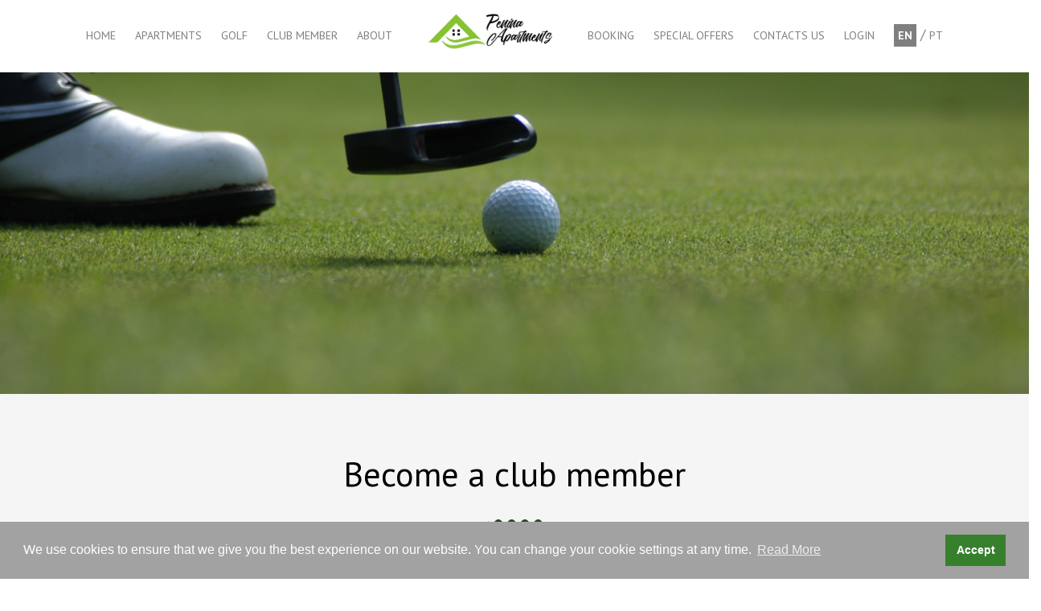

--- FILE ---
content_type: text/html; charset=UTF-8
request_url: https://peninaapartments.com/en/clubmember
body_size: 5762
content:
<!DOCTYPE html>
<html lang="en">
<head>
	<!-- START SEO/HTML METATAGS -->
	<title>Penina Apartments | Book your stay at Penina Apartments, Algarve, Portugal</title>
	<meta name="description" content="Book your stay at Penina Apartments and enjoy golf membership to the Penina Championship Golf Course. Play golf during your stay at no additional charge." />
	<meta name="keywords" content="apartments portugal,golfing holiday portugal,penina championship golf course,penina apartments,golf trip portugal,penina meridien hotel,henry cotten,golfing package,holidays portugal,accommodation portugal,condominium algarve,penina,Golf Algarve" />
	<meta name="robots" content="all" />
	<meta name="robots" content="index, follow" />
	<meta name="revisit-after" content="7 days" />
	<meta name="rating" content="general" />
	<meta name="author" content="OceanicoIT" />
	<meta http-equiv="Content-Type" content="text/html; charset=utf-8" />
	<!--[if IE]><meta http-equiv="X-UA-Compatible" content="IE=edge,chrome=1" /><![endif]-->
	<meta name="viewport" content="width=device-width, minimum-scale=1.0, maximum-scale=1.0" />
	<!-- END SEO/HTML METATAGS -->
	<!-- FAVICON -->
	<link rel="shortcut icon" href="https://peninaapartments.com/assets/img/favicon.ico" />
	<!-- FAVICON -->
	
	<!-- BASE -->
	<base href="https://peninaapartments.com/en/" />
	<!-- END BASE -->

	<link href="https://fonts.googleapis.com/css?family=PT+Sans:400,700&display=swap" rel="stylesheet">
    <link rel="stylesheet" href="https://peninaapartments.com/assets/css/styles-merged.css">
    <link rel="stylesheet" href="https://peninaapartments.com/assets/css/style.min.css">
    <link rel="stylesheet" href="https://peninaapartments.com/assets/css/custom.css?">
    <script src="https://peninaapartments.com/assets/js/scripts.min.js"></script>
    
    <!--[if lt IE 9]>
      <script src="demo/theme/atlantis/js/vendor/html5shiv.min.js"></script>
      <script src="demo/theme/atlantis/js/vendor/respond.min.js"></script>
    <![endif]-->
    <script type="text/javascript">var site_url = 'https://peninaapartments.com/en/';</script>
    <!-- Global site tag (gtag.js) - Google Analytics -->
<script async src="https://www.googletagmanager.com/gtag/js?id=UA-167140753-1"></script>
<script type="text/javascript">
window.dataLayer = window.dataLayer || [];
function gtag(){dataLayer.push(arguments);}
gtag('js', new Date());
gtag('config', 'UA-167140753-1');
</script></head>

<body>
    <header role="banner" class="probootstrap-header">
        <div class="row">
            <a href="https://peninaapartments.com/en/" class="probootstrap-logo visible-xs visible-sm visible-md"><img src="https://peninaapartments.com/assets/img/logo_sm.png" class="img-responsive ml-15" width="200" height="auto" alt="Penina Apartments"></a>
            <a href="#" class="probootstrap-burger-menu visible-xs visible-sm visible-md"><i>Menu</i></a>
            <div class="mobile-menu-overlay"></div>
            <nav role="navigation" class="probootstrap-nav hidden-xs hidden-sm hidden-md">
                <ul class="probootstrap-main-nav">
	                
	                <li class="visible-xs visible-sm visible-md"><a href="https://peninaapartments.com/en/clubmember" class="fleft no-padding-sides activelang">EN</a><span class="fleft p-up-15 sep">&nbsp;/&nbsp;</span><a href="https://peninaapartments.com/pt/clubmember" class="fleft no-padding-sides ">PT</a>&nbsp;                    </li>
	                
	                	                <li class=""><a href="https://peninaapartments.com/en/home">Home</a></li>
                    <li class=""><a href="https://peninaapartments.com/en/apartments">Apartments</a></li>
                    <li class=""><a href="https://peninaapartments.com/en/golf">Golf</a></li>
                    <li class=""><a href="https://peninaapartments.com/en/clubmember">Club Member</a></li>
                    <li class=""><a href="https://peninaapartments.com/en/about">About</a></li>
                    <li class="hidden-xs hidden-sm hidden-md probootstrap-logo-center"><a href="https://peninaapartments.com/en/"><img src="https://peninaapartments.com/assets/img/logo-hor.png" class="" width="auto" height="50" alt="Penina Apartments | Book your stay at Penina Apartments, Algarve, Portugal"></a></li>
                    <li class=""><a href="https://peninaapartments.com/en/booking">Booking</a></li>
                    <li class=""><a href="https://peninaapartments.com/en/specialoffers">Special Offers</a></li>
                                        <li class=""><a href="https://peninaapartments.com/en/contacts">Contacts Us</a></li>
                    <li class=""><a href="https://peninaapartments.com/en/#" data-toggle="modal" data-target="#loginModal">Login</a></li>
					<li class="hidden-xs hidden-sm hidden-md"><a href="https://peninaapartments.com/en/clubmember" class="no-padding-sides activelang">EN</a><span class="p-up-15 sep">&nbsp;/&nbsp;</span><a href="https://peninaapartments.com/pt/clubmember" class="no-padding-sides ">PT</a>                    </li>
                </ul>
                <div class="extra-text visible-xs visible-sm visible-md">
                    <a href="#" class="probootstrap-burger-menu"><i>Menu</i></a>
                </div>
            </nav>
        </div>
    </header>
	<section class="header-image"></section>
	<section class="probootstrap-section probootstrap-section-dark">
        <div class="container">
            <div class="row">
                <div class="col-md-12 text-center">
                    <h2 class="mt0">Become a club member</h2>
                    <p class="mb50"><img src="https://peninaapartments.com/assets/img/curve.svg" class="svg" alt="Penina Apartments"></p>
                </div>
                <div class="col-md-12">&nbsp;</div>
				<div class="col-md-12">
			   		<p>All occupants of apartments automatically become Members of the Club: either Full Members or Temporary Members. As Club members they enjoy the privileges of complimentary golf, subject to availability of tee times, discounts etc. described in our <a href="https://peninaapartments.com/about">about Penina Apartments page</a>.</p>

<p>The advantages of becoming a Full Member are:</p>
                </div>
                                <div class="col-md-4">
                    <div class="service left-icon left-icon-sm probootstrap-animate">
                        <div class="icon"><i class="icon-check"></i></div>
                        <div class="text"><p class="i">The right to occupy a specific apartment for a designated week each year until 2024.</p></div>
                    </div>
                </div>
                                <div class="col-md-4">
                    <div class="service left-icon left-icon-sm probootstrap-animate">
                        <div class="icon"><i class="icon-check"></i></div>
                        <div class="text"><p class="i">Fixed Management Charges.</p></div>
                    </div>
                </div>
                                <div class="col-md-4">
                    <div class="service left-icon left-icon-sm probootstrap-animate">
                        <div class="icon"><i class="icon-check"></i></div>
                        <div class="text"><p class="i">Preferential rates for use of Golf Clubs and Electric Trolleys</p></div>
                    </div>
                </div>
                		        <div class="col-md-12">&nbsp;</div>
				                <div class="col-md-4">
                    <div class="service left-icon left-icon-sm probootstrap-animate">
                        <div class="icon"><i class="icon-check"></i></div>
                        <div class="text"><p class="i">Special Offers not available to Temporary Members</p></div>
                    </div>
                </div>
                                <div class="col-md-4">
                    <div class="service left-icon left-icon-sm probootstrap-animate">
                        <div class="icon"><i class="icon-check"></i></div>
                        <div class="text"><p class="i">A say in the running of the Club.</p></div>
                    </div>
                </div>
                                <div class="col-md-12">&nbsp;</div>
                <div class="col-md-12">
			   		<p>The apartments are owned and controlled from the UK. A Committee appointed by the Members administers the Club on behalf of Full Members who receive regular Newsletters on developments. There is an AGM each year in the UK.</p>

<p>Each Full Member is entitled to a vote and is the owner of the right to occupation of the apartment for the designated week(s). The Full Member has the right to sell their weeks and a right to a share of the breakup value when the Club is dissolved. Currently the Club will dissolve in 2024, but Full Members may vote to extend the life of the Club as they did in 2009</p>

<p>Management fees are payable in Sterling and currently vary between T2 £815; T3 £850; T4 (or T3+1) £895 per week inclusive of golf.</p>

<p>The Club is nonprofit making and all surpluses are re-invested in facilities for the Members.</p>

<p>A Portuguese company supplies on site services with a reception from 9.30 until 17.30 seven days a week.</p>

<p>We have a selection of apartments available for purchase throughout the year (altough, as would be expected, fewer are available during high season).</p>
                </div>
            </div>
        </div>
    </section>
    
    <section class="probootstrap-half bkgreen" id="cm-form">
        <div class="text p50 m-center">
            <div class="probootstrap-animate fadeInUp probootstrap-animated">
                <h2 class="mt0">Please click below to enquire about availability</h2>
                                <form action=" https://peninaapartments.com/en/clubmember/sent" method="post" class="probootstrap-form" id="clubmember-form">
				    <div class="form-group">
				        <label for="name" class="c-white">Name<span class="asterisco">*</span></label>
				        <div class="form-field">
				            <i class="icon icon-user green-color"></i>
				            <input type="text" class="form-control" id="name" name="name" value="" />
				        </div>
				    </div>

					<div class="form-group">
				        <label for="email" class="c-white">Email<span class="asterisco">*</span></label>
				        <div class="form-field">
				            <i class="icon icon-mail green-color"></i>
				            <input type="text" class="form-control" id="email" name="email" value="" />
				        </div>
				    </div>
				    <div class="form-group">
				        <label for="email-conf" class="c-white">Email Confirmation<span class="asterisco">*</span></label>
				        <div class="form-field">
				            <i class="icon icon-mail green-color"></i>
				            <input type="text" class="form-control" id="email_conf" name="email_conf" value="" />
				        </div>
				    </div>
				    <div class="row">
				        <div class="col-md-6">
						    <div class="form-group">
					            <label for="adults" class="c-white">Apartment Typology<span class="asterisco">*</span></label>
					            <div class="form-field">
					                <i class="icon icon-chevron-down green-color"></i>
					                <select name="typology" id="typology" class="form-control">
					                    <option value=""  selected="selected" >Select</option>
					                    <option value="t2"  >T2</option>
					                    <option value="t3"  >T3</option>
					                    <option value="t3+1"  >T3+1</option>
					                </select>
					            </div>
					        </div>
				        </div>
				        <div class="col-md-6">
				            <div class="form-group">
				                <label for="adults" class="c-white">Month<span class="asterisco">*</span></label>
				                <div class="form-field">
				                    <i class="icon icon-chevron-down green-color"></i>
				                    <select name="month" id="month" class="form-control">
				                        <option value=""  selected="selected" >Select</option>
										<option value="January"  >January</option>
										<option value="February"  >February</option>
										<option value="March"  >March</option>
										<option value="April"  >April</option>
										<option value="May"  >May</option>
										<option value="June"  >June</option>
										<option value="July"  >July</option>
										<option value="August"  >August</option>
										<option value="September"  >September</option>
										<option value="October"  >October</option>
										<option value="November"  >November</option>
										<option value="December"  >December</option>
				                    </select>
				                </div>
				            </div>
				        </div>
				    </div>
				    <div class="form-group">
				        <label for="comments" class="c-white">Comments</label>
				        <div class="form-field">
				            <i class="icon icon-message green-color"></i>
				            <textarea type="text" class="form-control" id="comments" name="comments"></textarea>
				        </div>
				    </div>
				    <p class="small text-right">NOTE: All fields marked with an * are required.</p>
				    <p class="c-white"><input type="checkbox" id="privacy" name="privacy" /><span id="privacy_text"> I agree with the <a class="c-white u" href="en/legal/terms" target="_blank">Terms & Conditions</a> and the <a class="c-white u" href="en/legal/constitution" target="_blank">Constitution of the Penina Apartments Owners&#39; Club</a>..</span>
				    </p>
				    <div class="form-group">
				        <input type="submit" class="btn btn-default btn-lg" id="submit" name="submit" value="Submit">
				    </div>
				</form>
            </div>
        </div>
    </section>
    
    
    <section class="probootstrap-section probootstrap-section-dark ">
        <div class="container">
            <div class="row">
                <div class="col-md-12">
	                <h3 class="text-center">
		                <img src=" https://peninaapartments.com/assets/img/flaticon/svg/001-building.svg" class="svg icon-stay" alt="">
						<a href="https://peninaapartments.com/en/booking" class="link-with-icon">Stay at Penina Apartments and play golf for FREE! <i class=" icon-chevron-right"></i></a>
					</h3>
                </div>
            </div>
        </div>
    </section>
        
<script type="text/javascript">    
$(document).ready(function() {
	$(".header-image").backstretch(["https:\/\/peninaapartments.com\/assets\/img\/clubmember\/memberclub.jpeg"], {duration: 3000, fade: 750});
	
	
});
</script>   	<footer role="contentinfo" class="probootstrap-footer">
        
                <div class="container-luid" id="contacinfos"> 
        	<div class="row">
	        	<div class="col-md-12 bk-footer">
					<div class="container">         	
	                    <h3 class="c-white">Contact</h3>
	                    <div class="row mb40">
	                        <div class="col-md-3">
		                        <i class="icon-location2"></i>
	                        	<strong>Address</strong><br />
								Pentasul, Lda<br />
Penina Golf Apartments<br />
PO Box 32 – Penina<br />
8500-082 Alvor Portimão, Portugal	                        </div>
	                        <div class="col-md-3">
		                        <i class="icon-mail"></i>
	                        	<strong>Email</strong><br />
	                        	<script type="text/javascript">
	//<![CDATA[
	var l=new Array();
	l[0] = '>';
	l[1] = 'a';
	l[2] = '/';
	l[3] = '<';
	l[4] = '|116';
	l[5] = '|112';
	l[6] = '|46';
	l[7] = '|108';
	l[8] = '|117';
	l[9] = '|115';
	l[10] = '|97';
	l[11] = '|116';
	l[12] = '|110';
	l[13] = '|101';
	l[14] = '|112';
	l[15] = '|64';
	l[16] = '|111';
	l[17] = '|102';
	l[18] = '|110';
	l[19] = '|105';
	l[20] = '>';
	l[21] = '"';
	l[22] = '|107';
	l[23] = '|110';
	l[24] = '|97';
	l[25] = '|108';
	l[26] = '|98';
	l[27] = '|95';
	l[28] = ' target="';
	l[29] = '"';
	l[30] = '|101';
	l[31] = '|116';
	l[32] = '|105';
	l[33] = '|104';
	l[34] = '|119';
	l[35] = '|45';
	l[36] = '|99';
	l[37] = ' class="';
	l[38] = '"';
	l[39] = '|116';
	l[40] = '|112';
	l[41] = '|46';
	l[42] = '|108';
	l[43] = '|117';
	l[44] = '|115';
	l[45] = '|97';
	l[46] = '|116';
	l[47] = '|110';
	l[48] = '|101';
	l[49] = '|112';
	l[50] = '|64';
	l[51] = '|111';
	l[52] = '|102';
	l[53] = '|110';
	l[54] = '|105';
	l[55] = ':';
	l[56] = 'o';
	l[57] = 't';
	l[58] = 'l';
	l[59] = 'i';
	l[60] = 'a';
	l[61] = 'm';
	l[62] = '"';
	l[63] = '=';
	l[64] = 'f';
	l[65] = 'e';
	l[66] = 'r';
	l[67] = 'h';
	l[68] = ' ';
	l[69] = 'a';
	l[70] = '<';

	for (var i = l.length-1; i >= 0; i=i-1) {
		if (l[i].substring(0, 1) === '|') document.write("&#"+unescape(l[i].substring(1))+";");
		else document.write(unescape(l[i]));
	}
	//]]>
</script>	                        </div>
	                        <div class="col-md-3">
		                        <i class="icon-phone2"></i>
		                        <strong>Telephone</strong><br />
	                        	00 351 282 411 901	                        	<br />
	                        	00 351 282 412 764	                        	<strong>(FAX)</strong>
	                        </div>
	                        <div class="col-md-3">
		                        <i class="icon-clock"></i>
	                        	<strong>Office hours</strong><br />
	                        	Daily from 9:30 to 17:30 hours	                        </div>
	                    </div>
                    </div>
                    
                </div>
        	</div>
        </div>
                 <div class="container" id="legalinfos"> 
            <div class="row mt40">
                <div class="col-md-4 text-left">
                    <p>© copyright <a href="/">Penina Apartments</a>. All Rights Reserved.</p>
                </div>
                <div class="col-md-8 text-left">
	                <ul class="legal-links">
						<li><a href="https://peninaapartments.com/en/legal/terms" title="Terms & Conditions" >Terms & Conditions</a></li>
						<li class="separator">|</li>
						<li><a href="https://peninaapartments.com/en/legal/constitution" title="Constitution of the Penina Apartments Owners&#39; Club" target="_blank">Constitution of the Penina Apartments Owners&#39; Club</a></li>
						<li class="separator">|</li>
						<li><a href="https://peninaapartments.com/en/legal/privacy" title="Privacy Policy" >Privacy Policy</a></li>
						<li class="separator">|</li>
						<li><a href="https://peninaapartments.com/en/legal/disclaimer" title="Disclaimer" >Disclaimer</a></li>
						<li class="separator">|</li>
						<li class="last"><a href="https://peninaapartments.com/en/legal/faqs" title="FAQ - Frequently asked questions" >FAQs</a></li>
					</ul>
                </div>
            </div>
        </div>
    </footer>
    
	<!-- Modal -->
	<div class="modal fade" id="loginModal" tabindex="-1" role="dialog" aria-labelledby="myModalLabel" aria-hidden="true">
		<div class="modal-dialog modal-sm" role="document">
			<!--Content-->
			<div class="modal-content form-elegant">
				<!--Header-->
				<div class="modal-header">
			        <button type="button" class="close" data-dismiss="modal" aria-label="Close"><span aria-hidden="true">&times;</span></button>
			        <h4 class="modal-title">Members Login</h4>
			    </div>
				<!--Body-->
				<div class="modal-body">
					<div class="row">
						<div class="col-md-12">
							<!--Body-->
							<div class="alert alert-danger notice" role="alert" style="display: none;">Login Failed</div>
							<form action="https://peninaapartments.com/members/index.php" method="post" class="probootstrap-form" id="loginform">
								<div class="form-group">
			                        <label for="email_conf">Email</label>
			                        <div class="form-field">
										<i class="icon icon-mail green-color"></i>
										<input type="text" class="form-control" id="email" name="email" placeholder="Email">
			                        </div>
			                    </div>
			                    <div class="form-group">
			                        <label for="email_conf">Password</label>
			                        <div class="form-field">
										<i class="icon icon-lock green-color"></i>
										<input type="password" class="form-control" id="password" name="password" placeholder="Password">
			                        </div>
			                    </div>
								<div class="text-center">
									<button type="submit" class="btn bkgreen c-white" id="btn-login">Login <i class="icon icon-login c-white"></i></button>
								</div>
								<br />
								<div class="text-right">
									<span id="forget" class="small pointer">Forget your password?</span>
								</div>
							</form>
							
							<form action="javascript:void(0);" method="post" class="probootstrap-form" id="recoverForm">
								<div class="form-group">
			                        <label for="email_conf">Email</label>
			                        <div class="form-field">
										<i class="icon icon-mail green-color"></i>
										<input type="text" class="form-control" id="email_recover" name="email_recover" placeholder="Email">
			                        </div>
			                    </div>
								<div class="text-center mb-3">
									<button type="submit" class="btn bkgreen c-white">Recover <i class="icon icon-lock-open c-white"></i></button>
								</div>
								<br />
								<div class="text-right">
									<span id="backlogin" class="small pointer">Back to Login <i class="icon icon-login"></i></span>
								</div>
							</form>
						</div>
					</div>
				</div>
				<!--Footer-->
				<div class="modal-footer tleft">
					<h4>Not Member?</h4>
					<small>If you have not joined as a website member, please click below to find out more how to become a member.<br /><a href="https://peninaapartments.com/en/clubmember" class="blue-text ml-1">Find out more</a>.</small>
					</p>
				</div>
			</div>
			<!--/.Content-->
		</div>
	</div>
	<!-- Modal -->
	
    
    <script src="https://peninaapartments.com/assets/js/main.min.js"></script>
    <script src="https://peninaapartments.com/assets/js/custom.js?t=1769724871"></script>
    <script tyle="text/javascript">
	window.addEventListener("load", function(){
		window.cookieconsent.initialise({
		  "palette": {
		    "popup": {
		      "background": "#a2a2a2",
		      "text": "#ffffff"
		    },
		    "button": {
		      "background": "#36802d",
		      "text": "#ffffff"
		    }
		  },
		  "content": {
		    "message": "We use cookies to ensure that we give you the best experience on our website. You can change your cookie settings at any time.",
		    "dismiss": "Accept",
		    "link": "Read More",
		    "href": "https://peninaapartments.com/en/legal/privacy"
		  }
		})
	});
	</script>
<script defer src="https://static.cloudflareinsights.com/beacon.min.js/vcd15cbe7772f49c399c6a5babf22c1241717689176015" integrity="sha512-ZpsOmlRQV6y907TI0dKBHq9Md29nnaEIPlkf84rnaERnq6zvWvPUqr2ft8M1aS28oN72PdrCzSjY4U6VaAw1EQ==" data-cf-beacon='{"version":"2024.11.0","token":"2759b76f079b47958d8b7249b4e9baac","r":1,"server_timing":{"name":{"cfCacheStatus":true,"cfEdge":true,"cfExtPri":true,"cfL4":true,"cfOrigin":true,"cfSpeedBrain":true},"location_startswith":null}}' crossorigin="anonymous"></script>
</body>
</html>

--- FILE ---
content_type: text/css
request_url: https://peninaapartments.com/assets/css/style.min.css
body_size: 5343
content:
body,html{overflow-x:hidden}@font-face{font-family:icomoon;src:url(demo/theme/atlantis/fonts/icomoon/icomoon.eot);src:url(demo/theme/atlantis/fonts/icomoon/icomoon.eot#iefix) format("embedded-opentype"),url(demo/theme/atlantis/fonts/icomoon/icomoon.ttf) format("truetype"),url(demo/theme/atlantis/fonts/icomoon/icomoon.woff) format("woff"),url(demo/theme/atlantis/fonts/icomoon/icomoon.svg) format("svg");font-weight:400;font-style:normal}html{font-size:1em}body{font-size:15px;font-weight:400;line-height:1.85;background:#fff;font-family:'PT Sans',sans-serif;color:#7e8890}::selection{background:#000;color:#fff}::-moz-selection{background:#000;color:#fff}h1,h2,h3,h4{margin:1.414em 0 .5em;line-height:1.2;font-weight:300;font-family:'PT Sans',serif;color:#000}h1{margin-top:0;font-size:3.998em}h2{font-size:2.827em}h3{font-size:1.999em}h4{font-size:1.414em}.font_small,small{font-size:.807em}figure,ol,p,ul{margin-bottom:1.3em}a{-webkit-transition:.3s all;transition:.3s all;color:#36802d}a:active,a:focus,a:hover{color:#000;text-decoration:none}a.hover-reverse{color:#000}a.hover-reverse:active,a.hover-reverse:focus,a.hover-reverse:hover{color:#36802d;text-decoration:none}.probootstrap-header{padding-top:20px;padding-bottom:20px;width:100%;z-index:4;top:0;background:#fff}.probootstrap-logo{float:left;color:#000;padding-left:15px;font-size:20px;display:block;text-transform:uppercase;font-weight:700;font-family:'PT Sans',sans-serif}.probootstrap-logo:active,.probootstrap-logo:focus,.probootstrap-logo:hover{color:#000}@media screen and (max-width:768px){.probootstrap-logo{padding-left:25px}}.probootstrap-logo-center{text-transform:uppercase;position:relative;top:-7px}.probootstrap-logo-center a{margin-right:20px;margin-left:20px;text-align:center;color:#000;display:inline-block;zoom:1}@media screen and (max-width:992px){.probootstrap-logo-center a{margin-left:0;margin-right:0}}.probootstrap-nav{margin-left:0;text-align:center;float:none}.probootstrap-mobile-menu-active .probootstrap-nav{text-align:left;position:fixed;display:block!important;overflow-y:auto;top:0;right:0;bottom:0;z-index:1100;height:100vh;width:300px;background:#000;padding:40px;-webkit-transition:.3s all ease-out;transition:.3s all ease-out;-webkit-transform:translateX(300px);transform:translateX(300px)}.probootstrap-mobile-menu-active .probootstrap-nav .extra-text{display:block;float:left;clear:both;margin-top:30px;color:#fff}.probootstrap-mobile-menu-active .probootstrap-nav .extra-text .social-buttons{padding:0;margin:0 0 20px}.probootstrap-mobile-menu-active .probootstrap-nav .extra-text .social-buttons li{display:inline-block;zoom:1;padding:0;margin:0}.probootstrap-mobile-menu-active .probootstrap-nav .extra-text .social-buttons li a{color:#fff;padding:10px}.probootstrap-mobile-menu-active .probootstrap-nav .extra-text .social-buttons li:first-child a{padding-left:0}.probootstrap-mobile-menu-active .probootstrap-nav .extra-text h5{text-transform:uppercase;letter-spacing:.1em;color:rgba(255,255,255,.5)}.probootstrap-mobile-menu-active.show .probootstrap-nav{-webkit-transform:translateX(0);transform:translateX(0)}.probootstrap-main-nav{margin:0;padding:0}.probootstrap-mobile-menu-active .probootstrap-main-nav{float:left;margin-top:40px;width:100%}.probootstrap-main-nav li{margin:0;padding:0 10px;list-style:none;display:inline;font-size:18px}.probootstrap-mobile-menu-active .probootstrap-main-nav li{margin-bottom:10px;padding-left:0;padding-right:0;display:block}.probootstrap-main-nav li a{text-transform:uppercase;padding:0;color:rgba(0,0,0,.5);font-size:14px}.probootstrap-mobile-menu-active .probootstrap-main-nav li a{margin-bottom:10px;padding:5px 0;display:block;line-height:1.5;color:rgba(255,255,255,.5);border-bottom:none!important}.probootstrap-main-nav li a:hover{color:#36802d}.probootstrap-mobile-menu-active .probootstrap-main-nav li a:hover{color:#fff}.probootstrap-main-nav li.probootstrap-cta{margin-left:20px}.probootstrap-main-nav li.probootstrap-cta a{border:2px solid #fff;padding-right:20px;padding-left:20px;border-radius:4px}.probootstrap-main-nav li.probootstrap-cta a:hover{background:#fff;color:#36802d}.probootstrap-mobile-menu-active .probootstrap-main-nav li.probootstrap-cta{margin-left:0;margin-top:20px}.probootstrap-mobile-menu-active .probootstrap-main-nav li.probootstrap-cta a{padding-top:2px;padding-bottom:2px}.probootstrap-main-nav li.active a{color:#36802d;border-bottom:2px solid #36802d}.probootstrap-main-nav li.active a:hover{color:#000}.probootstrap-mobile-menu-active .probootstrap-main-nav li.active a{border-bottom:none!important;color:#fff}.probootstrap-header-social{position:absolute;top:34px;right:60px}.probootstrap-header-social li{display:inline;list-style:none;margin-left:5px}.probootstrap-header-social li a{color:#fff}.mobile-menu-overlay{z-index:1099;position:fixed;top:0;bottom:0;left:0;right:0;width:100vw;height:100vh;background:rgba(0,0,0,.3);opacity:0;visibility:hidden;-webkit-transition:.3s all ease-out;transition:.3s all ease-out}.probootstrap-mobile-menu-active.show .mobile-menu-overlay{opacity:1;visibility:visible}.probootstrap-intro{background-size:cover;background-repeat:no-repeat;position:relative;top:0;height:100vh;overflow:hidden}.probootstrap-intro.probootstrap-intro-inner{height:500px}.probootstrap-intro .probootstrap-scroll-down{position:absolute;z-index:1;left:50%;-webkit-transform:translateX(-50%);transform:translateX(-50%);-webkit-transition:.9s all ease-out;transition:.9s all ease-out;bottom:20px;color:#fff;opacity:1;visibility:visible}.probootstrap-intro .probootstrap-scroll-down.probootstrap-sleep{bottom:-50px;opacity:0;visibility:hidden}.probootstrap-intro .probootstrap-intro-text{margin-top:300px}@media screen and (max-width:768px){.probootstrap-intro{background-position:center center}.probootstrap-intro .probootstrap-intro-text{height:inherit!important;margin-top:100px;padding-left:15px;padding-right:15px}}.probootstrap-intro.probootstrap-intro-inner .probootstrap-intro-text{margin-top:190px}.probootstrap-intro:before{z-index:1;position:absolute;display:none;top:0;left:0;right:0;bottom:0;content:"";background:#ddf0f3;background:-webkit-gradient(linear,left top,right top,from(#ddf0f3),to(#36802d));background:linear-gradient(to right,#ddf0f3 0,#36802d 100%);filter:progid:DXImageTransform.Microsoft.gradient( startColorstr=$firstcolor, endColorstr=$secondcolor, GradientType=1 );opacity:.8}.probootstrap-intro>.container,.probootstrap-intro>.container-fluid{position:relative;z-index:3}.probootstrap-intro h1{font-size:120px;text-transform:uppercase;color:#000;font-weight:900;line-height:100px;margin-bottom:0}.probootstrap-intro h1 span{font-weight:300;display:block}@media screen and (max-width:768px){.probootstrap-intro.probootstrap-intro-inner .probootstrap-intro-text{margin-top:150px}.probootstrap-intro{height:inherit!important;padding:7em 0}.probootstrap-intro h1{font-size:60px;line-height:60px}}.probootstrap-intro .probootstrap-subtitle{max-width:700px}.probootstrap-intro .probootstrap-subtitle h2{margin-top:0;color:rgba(0,0,0,.9);font-weight:300;font-family:'PT Sans',serif;letter-spacing:.1em;text-transform:uppercase;position:relative;padding-bottom:10px}.probootstrap-intro .probootstrap-subtitle h2:before{content:"";position:absolute;bottom:0;left:0;width:50px;height:2px;background:#36802d}.probootstrap-intro .probootstrap-subtitle h2 a{color:#000}.probootstrap-intro .probootstrap-subtitle h2 a:hover{color:rgba(0,0,0,.7)}.probootstrap-intro.probootstrap-intro-inner h1{font-size:100px;line-height:100px}@media screen and (max-width:768px){.probootstrap-intro.probootstrap-intro-inner h1{font-size:50px;line-height:50px}}.probootstrap-intro.probootstrap-intro-inner h2{font-size:30px}.probootstrap-watch-intro{font-size:23px;font-weight:300}.probootstrap-watch-intro a i{position:relative;top:2px;-webkit-transition:.3s all;transition:.3s all}.probootstrap-watch-intro a:hover i{margin-left:20px}.probootstrap-burger-menu{display:inline-block;width:18px;height:18px;cursor:pointer;text-decoration:none}.probootstrap-burger-menu i{position:relative;display:inline-block;width:18px;height:2px;color:#000;font:700 14px/.4 Helvetica,arial;text-transform:uppercase;text-indent:-55px;background:#000;-webkit-transition:all .2s ease-out;transition:all .2s ease-out}.probootstrap-burger-menu i::after,.probootstrap-burger-menu i::before{content:'';width:18px;height:2px;background:#000;position:absolute;left:0;-webkit-transition:all .2s ease-out;transition:all .2s ease-out}.probootstrap-burger-menu i::before{top:-7px}.probootstrap-burger-menu i::after{bottom:-7px}.probootstrap-burger-menu:hover i::before{top:-10px}.probootstrap-burger-menu:hover i::after{bottom:-10px}.probootstrap-burger-menu.active i{background:0 0}.probootstrap-burger-menu.active i::before{top:0;-webkit-transform:rotateZ(45deg);transform:rotateZ(45deg)}.probootstrap-burger-menu.active i::after{bottom:0;-webkit-transform:rotateZ(-45deg);transform:rotateZ(-45deg)}.probootstrap-mobile-menu-active.show .probootstrap-burger-menu i{color:#fff;background:#fff}.probootstrap-mobile-menu-active.show .probootstrap-burger-menu i:after,.probootstrap-mobile-menu-active.show .probootstrap-burger-menu i:before{background:#fff}.probootstrap-mobile-menu-active.show .probootstrap-burger-menu.active i{background:0 0}.probootstrap-burger-menu{position:absolute;top:26px;right:20px}.btn{border:none;border-radius:4px;padding:8px 15px}.btn:active{-webkit-transition:.2s all;transition:.2s all;-webkit-transform:scale(.95);transform:scale(.95);-webkit-box-shadow:none;box-shadow:none}.btn.btn-lg{line-height:1.5;padding:15px 20px}.btn.btn-primary{border:2px solid #36802d;background:#36802d;color:#fff}.btn.btn-primary:active,.btn.btn-primary:focus,.btn.btn-primary:hover{background:#234d20;color:#fff;border:2px solid #234d20}.btn.btn-primary:active,.btn.btn-primary:focus{outline:0;border:2px solid #234d20}.btn.btn-ghost{background:0 0;border:2px solid #36802d;color:#36802d}.btn.btn-ghost:hover{background:#36802d;color:#fff;border:2px solid #36802d}.btn.btn-ghost:active,.btn.btn-ghost:focus{outline:0;background:0 0;color:#36802d;border:2px solid #36802d}.btn.btn-ghost.btn-ghost-white{background:0 0;border:2px solid #fff;color:#fff}.btn.btn-ghost.btn-ghost-white:hover{background:#fff;color:#36802d}.btn.btn-ghost.btn-ghost-white:active,.btn.btn-ghost.btn-ghost-white:focus{outline:0;background:#fff;color:#36802d;border:2px solid #fff}.btn.btn-black,.btn.btn-black:active,.btn.btn-black:focus,.btn.btn-black:hover{background:#000;border:1px solid #000;color:#fff}.btn.btn-black:active,.btn.btn-black:focus{outline:0}.probootstrap-section{padding:5em 0;position:relative;z-index:2}.probootstrap-section.probootstrap-section-sm{padding:3em 0}.probootstrap-section.probootstrap-border-top{border-top:1px solid rgba(0,0,0,.1)}.probootstrap-section.probootstrap-border-bottom{border-bottom:1px solid rgba(0,0,0,.1)}.probootstrap-section>.container.probootstrap-border-top{padding-top:50px;border-top:1px solid rgba(0,0,0,.1)}.probootstrap-section.probootstrap-section-colored,.probootstrap-section.probootstrap-section-dark{background:#ddf0f3;background:-webkit-gradient(linear,left top,right top,from(#ddf0f3),to(#36802d));background:linear-gradient(to right,#ddf0f3 0,#36802d 100%);filter:progid:DXImageTransform.Microsoft.gradient( startColorstr=$firstcolor, endColorstr=$secondcolor, GradientType=1 )}.probootstrap-section.probootstrap-section-colored .section-heading h2,.probootstrap-section.probootstrap-section-dark .section-heading h2{color:#fff}.probootstrap-section.probootstrap-section-colored .section-heading p,.probootstrap-section.probootstrap-section-dark .section-heading p{color:rgba(255,255,255,.6)}.probootstrap-section.probootstrap-section-colored p,.probootstrap-section.probootstrap-section-dark p{color:#fff}.probootstrap-section.probootstrap-section-dark{background:#f5f5f5;color:#000}.probootstrap-section.probootstrap-section-dark .section-heading h2{color:#000}.probootstrap-section.probootstrap-section-dark .section-heading p,.probootstrap-section.probootstrap-section-dark p{color:#000}.probootstrap-section.probootstrap-bg-white{background:#fff}.probootstrap-section.probootstrap-bg{background-size:cover;background-repeat:no-repeat}.probootstrap-section.probootstrap-bg:before{position:absolute;content:"";background:rgba(0,0,0,.4);top:0;left:0;right:0;bottom:0}.probootstrap-section .heading-with-icon{color:#36802d;font-size:24px}.probootstrap-section .heading-with-icon i{color:#36802d}.probootstrap-section-heading h2{margin-top:0;margin-bottom:10px}@media screen and (max-width:768px){.probootstrap-section{padding:3em 0}.probootstrap-section-heading h2{font-size:30px}}.probootstrap-cta{padding:2em 0}.probootstrap-cta.probootstrap-light{background:#f5f5f5}.probootstrap-cta .probootstrap-cta-heading{font-size:24px;margin-top:10px;float:left;width:80%;margin-bottom:0}.probootstrap-cta .probootstrap-cta-heading span{font-size:16px}.probootstrap-cta .probootstrap-cta-button-wrap{width:20%;float:right;text-align:right}@media screen and (max-width:768px){.probootstrap-cta .probootstrap-cta-heading{margin-bottom:30px}.probootstrap-cta .probootstrap-cta-button-wrap,.probootstrap-cta .probootstrap-cta-heading{width:100%;text-align:left}}.probootstrap-relative{position:relative}.probootstrap-owl-navigation{margin:0;padding:0}.probootstrap-owl-navigation.absolute{position:absolute;top:2px}.probootstrap-owl-navigation.absolute.right{right:15px}@media screen and (max-width:768px){.probootstrap-owl-navigation.absolute{position:relative;margin-bottom:40px}.probootstrap-owl-navigation.absolute.right{margin-left:15px}}.probootstrap-owl-navigation.absolute.left{left:0}.probootstrap-owl-navigation li{display:inline-block;list-style:none;margin:0;padding:0}.probootstrap-owl-navigation li a{font-size:20px;padding:7px;background:#e6e5e5;color:#807f7f;border-radius:4px}.probootstrap-owl-navigation li a i{position:relative;top:1px}.probootstrap-owl-navigation li a:hover{background:#36802d;color:#fff}.probootstrap-room{-webkit-transition:.3s all ease-out;transition:.3s all ease-out;margin-bottom:30px}.probootstrap-room h3{font-size:26px;line-height:24px;margin-bottom:0;margin-top:0}.probootstrap-room p{color:#7a7a7a}.probootstrap-room p strong{color:#000;font-weight:400}.probootstrap-room p:last-child{margin-bottom:0}.probootstrap-room .text{padding:20px;border:1px solid #e0e0e0;border-top:none}.probootstrap-room.fade{opacity:.4}.probootstrap-half{display:-webkit-box;display:-ms-flexbox;display:flex;-ms-flex-wrap:wrap;flex-wrap:wrap}.probootstrap-half .image,.probootstrap-half .text{width:50%}.probootstrap-half .image{background-size:cover;background-position:center center;background-repeat:no-repeat}.probootstrap-half .text{padding:100px;background:#36802d}@media screen and (max-width:1000px){.probootstrap-half .image{height:300px;width:100%}.probootstrap-half .text{width:100%;padding:30px 15px;float:left}}.probootstrap-half .text h2{color:#fff}.probootstrap-half .text p{color:rgba(255,255,255,.5);line-height:1.5}.section-heading h2{font-size:2.074em;font-weight:300}.probootstrap-form .form-note-link,.probootstrap-form label{font-weight:400}.lead{line-height:1.65}.probootstrap-footer{padding:0;position:relative}.probootstrap-footer .probootstrap-backtotop{position:absolute;top:-30px;left:50%;-webkit-transform:translateX(-50%);transform:translateX(-50%)}.probootstrap-footer .probootstrap-backtotop a{-webkit-box-shadow:0 2px 20px 0 rgba(0,0,0,.1);box-shadow:0 2px 20px 0 rgba(0,0,0,.1);display:inline-block;zoom:1;text-align:center;background:#fff;width:60px;height:60px;line-height:60px;border-radius:50%;border-bottom:none!important}.probootstrap-footer .probootstrap-backtotop a:active,.probootstrap-footer .probootstrap-backtotop a:focus,.probootstrap-footer .probootstrap-backtotop a:hover{color:#36802d!important}.probootstrap-footer .border-top{padding-top:50px;border-top:1px solid rgba(255,255,255,.2)}@media screen and (max-width:768px){.probootstrap-footer{padding:3em 0}}.probootstrap-footer .probootstrap-footer-widget{float:left;width:100%;margin-bottom:30px}.probootstrap-footer .probootstrap-footer-widget h4{font-size:20px;margin-bottom:20px}.probootstrap-footer .probootstrap-footer-link{padding:0;margin:0}.probootstrap-footer .probootstrap-footer-link.float{float:left;margin-right:40px}@media screen and (max-width:992px){.probootstrap-footer .probootstrap-footer-link.float{margin-top:0;margin-left:0;margin-right:40px}}@media screen and (max-width:480px){.probootstrap-footer .probootstrap-footer-link.float{margin-top:0;margin-left:0;margin-right:0;width:100%}}.probootstrap-footer .probootstrap-footer-link li{list-style:none;padding:0;margin:0}.probootstrap-footer .probootstrap-back-to-top{text-align:right}@media screen and (max-width:768px){.probootstrap-footer .probootstrap-back-to-top{text-align:left;margin-top:30px}}.probootstrap-hover-overlay{position:relative;display:block;overflow:hidden;-webkit-transition:.7s all ease-out;transition:.7s all ease-out;margin-bottom:30px}.probootstrap-hover-overlay img{position:relative;z-index:1;-webkit-transition:.3s all ease-out;transition:.3s all ease-out}.probootstrap-hover-overlay:before{-webkit-transition:.3s all ease-out;transition:.3s all ease-out;content:"";top:0;left:0;right:0;bottom:0;position:absolute;background:rgba(0,0,0,.5);opacity:0;visibility:hidden;z-index:2}.probootstrap-hover-overlay .probootstrap-text-overlay{position:absolute;z-index:20;left:20px;top:20px;-webkit-transition:.4s all ease-out;transition:.4s all ease-out;opacity:0;visibility:hidden}.probootstrap-hover-overlay .probootstrap-text-overlay h3{color:#fff;margin-bottom:0;margin-top:0}.probootstrap-hover-overlay .probootstrap-text-overlay p{color:rgba(255,255,255,.8);font-size:12px;letter-spacing:.1em;text-transform:uppercase}.probootstrap-hover-overlay .probootstrap-text-overlay p:last-child{margin-bottom:0}.probootstrap-hover-overlay:hover:before{opacity:1;visibility:visible}.probootstrap-hover-overlay:hover .probootstrap-text-overlay{top:20px;opacity:1;visibility:visible}.probootstrap-hover-overlay:hover img{-webkit-transform:scale(1.1);transform:scale(1.1)}.probootstrap-block-image-text{background:#fff;margin-bottom:30px}.probootstrap-block-image-text figure{margin-bottom:0;position:relative}.probootstrap-block-image-text figure img{max-width:100%;margin-bottom:0}.probootstrap-block-image-text .actions{position:absolute;bottom:10px;right:0}.probootstrap-block-image-text .actions a{color:#fff;margin-right:10px}.probootstrap-block-image-text .text{padding:20px}.probootstrap-block-image-text .text h3{margin:0 0 10px;font-size:30px}.probootstrap-block-image-text .text h3 a{color:#000}.probootstrap-block-image-text .text h3 a:hover{color:#36802d}.probootstrap-block-image-text .text p.dark{color:#999}.probootstrap-block-image-text .text p:last-child{margin-bottom:0}.post-meta{font-size:12px;text-transform:uppercase;color:#b3b2b2}.post-meta ul{padding:0;margin:0}.post-meta ul li{display:inline-block;list-style:none;margin-right:10px;margin-bottom:10px}.post-meta .review-rate{border-radius:4px;display:inline-block;zoom:1;margin-right:10px;padding:2px 3px;line-height:1;background:#000;color:#fff}.probootstrap-blog-list,.probootstrap-news-list,.probootstrap-product-list{padding:0;margin:0}.probootstrap-blog-list li,.probootstrap-news-list li,.probootstrap-product-list li{padding:0;margin:0 0 20px;list-style:none}.probootstrap-blog-list li a,.probootstrap-news-list li a,.probootstrap-product-list li a{color:#000;display:table}.probootstrap-blog-list li a .probootstrap-image,.probootstrap-blog-list li a .probootstrap-text,.probootstrap-news-list li a .probootstrap-image,.probootstrap-news-list li a .probootstrap-text,.probootstrap-product-list li a .probootstrap-image,.probootstrap-product-list li a .probootstrap-text{display:table-cell;vertical-align:top}.probootstrap-blog-list li a p,.probootstrap-news-list li a p,.probootstrap-product-list li a p{color:#7e8890;line-height:1.4}.probootstrap-blog-list li a .probootstrap-image,.probootstrap-news-list li a .probootstrap-image,.probootstrap-product-list li a .probootstrap-image{width:80px}.probootstrap-blog-list li a .probootstrap-image img,.probootstrap-news-list li a .probootstrap-image img,.probootstrap-product-list li a .probootstrap-image img{border-radius:2px}.probootstrap-blog-list li a .probootstrap-text,.probootstrap-news-list li a .probootstrap-text,.probootstrap-product-list li a .probootstrap-text{padding-left:20px}.probootstrap-blog-list li a .probootstrap-text .meta,.probootstrap-news-list li a .probootstrap-text .meta,.probootstrap-product-list li a .probootstrap-text .meta{display:block;color:#ccc}.probootstrap-blog-list li a .probootstrap-text h4,.probootstrap-news-list li a .probootstrap-text h4,.probootstrap-product-list li a .probootstrap-text h4{font-size:20px;margin:0;color:#000}.link-with-icon,.probootstrap-blog-list li a:hover h4,.probootstrap-news-list li a:hover h4,.probootstrap-product-list li a:hover h4{color:#36802d}.link-with-icon i{position:relative;top:2px;opacity:0;visibility:hidden;-webkit-transition:.3s all;transition:.3s all;left:-20px}.link-with-icon:focus,.link-with-icon:hover{color:#234d20}.link-with-icon:focus i,.link-with-icon:hover i{position:relative;top:2px;left:0;opacity:1;visibility:visible}.link-with-icon.white,.link-with-icon.white:hover{color:#fff}.probootstrap-footer-social{padding:0;margin:0}.probootstrap-footer-social li{display:inline;padding:0;margin:0;list-style:none}.probootstrap-footer-social li a{padding:10px;font-size:22px}.probootstrap-footer-social li:first-child>a{padding-left:0}.nav-pills.probootstrap-center,.nav-tabs.probootstrap-center{text-align:center}.nav-pills.probootstrap-center>li,.nav-tabs.probootstrap-center>li{float:none;display:inline-block;zoom:1}.nav-pills.probootstrap-tabs>li>a,.nav-tabs.probootstrap-tabs>li>a{border-radius:0;padding:20px 30px;background:#36802d;color:#fff;font-size:16px;border:none!important}@media screen and (max-width:480px){.nav-pills.probootstrap-center>li,.nav-pills.probootstrap-tabs>li>a,.nav-tabs.probootstrap-center>li,.nav-tabs.probootstrap-tabs>li>a{width:100%;display:block}}.nav-pills.probootstrap-tabs>li>a:hover,.nav-tabs.probootstrap-tabs>li>a:hover{background:#7d2d69}.nav-pills.probootstrap-tabs>li>a:active,.nav-pills.probootstrap-tabs>li>a:focus,.nav-tabs.probootstrap-tabs>li>a:active,.nav-tabs.probootstrap-tabs>li>a:focus{outline:0}.nav-pills.probootstrap-tabs>li.active>a,.nav-tabs.probootstrap-tabs>li.active>a{background:#fff;color:#000}.nav-pills.probootstrap-tabs.no-border,.nav-tabs.probootstrap-tabs.no-border{border-bottom:none}.probootstrap-tab-style-1{position:absolute;bottom:1px;width:100%}@media screen and (max-width:768px){.probootstrap-tab-section{padding-bottom:0!important}.probootstrap-tab-style-1{position:relative}}.service{margin-bottom:30px;float:left;width:100%;padding:40px;border:1px solid rgba(0,0,0,.1)}.service .icon{display:block;margin-bottom:30px}.service .icon i{font-size:40px;color:#36802d}.service h3{font-size:22px;margin-bottom:20px;margin-top:0}.service p{font-size:15px}.service.left-icon{padding:0;border:none;margin-bottom:20px!important}.service.left-icon .icon,.service.left-icon .text{display:table-cell;vertical-align:top}.service.left-icon .icon{width:70px;position:relative;top:0}.service.left-icon .icon img{max-width:100%}.service.left-icon .icon i{font-size:40px}.service.left-icon .icon .svg{fill:#36802d}.service.left-icon .text{display:table-cell;padding-left:30px}.service.left-icon h3{font-size:22px;margin-bottom:20px}.service.left-icon p{font-size:14px}.service.left-icon p:last-child{margin-bottom:0}.service.left-icon.left-icon-sm .icon{width:60px}.service.left-icon.left-icon-sm .text{padding-left:0}.service.hover_service{-webkit-transition:.3s all;transition:.3s all}.service.hover_service:focus,.service.hover_service:hover{-webkit-box-shadow:0 2px 20px 0 rgba(0,0,0,.1);box-shadow:0 2px 20px 0 rgba(0,0,0,.1);border:1px solid transparent}.probootstrap-form{margin-bottom:50px}.probootstrap-form.probootstrap-form-box{background:#fff;padding:60px;-webkit-box-shadow:18px 17px 104px -24px rgba(0,0,0,.1);box-shadow:18px 17px 104px -24px rgba(0,0,0,.1)}@media screen and (max-width:768px){.probootstrap-form.probootstrap-form-box{padding:20px}}.probootstrap-form .form-note-link a{color:#bfbfbf}.probootstrap-form .form-note-link a:active,.probootstrap-form .form-note-link a:focus,.probootstrap-form .form-note-link a:hover{color:#404040}.probootstrap-form .form-control{height:46px;-webkit-box-shadow:none;box-shadow:none;font-size:16px;-webkit-appearance:none;-moz-appearance:none;appearance:none;border:2px solid #e6e5e5;background:#fafafa;-webkit-transition:.3s all ease-out;transition:.3s all ease-out}.probootstrap-form .form-control:active,.probootstrap-form .form-control:focus{-webkit-box-shadow:none;box-shadow:none;border-color:#36802d;background:#fff}.probootstrap-form .form-group .form-field{position:relative}.probootstrap-form .form-group .form-field .icon{position:absolute;top:15px;right:20px}.probootstrap-form .form-group .form-field .form-control{padding-right:50px}.probootstrap-form textarea.form-control{height:inherit;resize:vertical}.probootstrap-animate{opacity:0;visibility:hidden}.probootstrap-contact-info,.with-icon{padding:0;margin:0 0 30px}.probootstrap-contact-info li,.with-icon li{padding:0;margin:20px 0 15px;list-style:none;line-height:24px;display:table}.probootstrap-contact-info li>i,.probootstrap-contact-info li>span,.with-icon li>i,.with-icon li>span{vertical-align:top;display:table-cell}.probootstrap-contact-info li>i,.with-icon li>i{font-size:20px;position:relative;top:4px;width:30px}.with-icon li i{top:4px;font-size:15px}.with-icon.colored i{color:#36802d}.flexslider,.flexslider .slides>li,.slider-height{height:800px;overflow:hidden}.lead{font-size:20px}.flexslider{position:relative;z-index:2;background:0 0;border:none;margin:0;border-radius:0;color:rgba(255,255,255,.7)}.flexslider .seperator{max-width:auto;width:auto!important;margin:0 auto}.flexslider .probootstrap-heading{color:#fff;font-weight:300;font-size:50px;line-height:60px;font-family:'PT Sans',serif}.flexslider .probootstrap-sub-wrap{max-width:700px;text-align:left;font-size:18px;line-height:1.5}.flexslider .text-center .probootstrap-sub-wrap{margin:0 auto;text-align:center}.flexslider .probootstrap-slider-text{margin-top:300px}@media screen and (max-width:480px){.flexslider,.flexslider .slides>li,.slider-height{height:inherit;height:500px}.flexslider .probootstrap-slider-text{margin-top:100px}}.flexslider.probootstrap-inner{height:500px}.flexslider.probootstrap-inner .probootstrap-slider-text{margin-top:150px}.flexslider .slides>li{background-size:cover;background-position:center center;background-repeat:none}.flexslider .slides>li.overlay:before{content:"";background:rgba(0,0,0,.3);position:absolute;top:0;left:0;right:0;bottom:0}.flexslider .flex-control-paging{position:absolute;bottom:30px;z-index:20}@media screen and (max-width:480px){.flexslider.probootstrap-inner .probootstrap-slider-text{margin-top:100px}.flexslider .flex-direction-nav{display:none}}.flexslider .flex-direction-nav a{text-decoration:none;display:block;width:30px;height:30px;position:absolute;top:50%;-webkit-transform:translateY(-50%);transform:translateY(-50%);z-index:10;overflow:hidden;opacity:0;cursor:pointer;-webkit-transition:all .3s ease-in-out;transition:all .3s ease-in-out;border:2px solid rgba(255,255,255,.9);border-radius:50%;padding:30px}.flexslider .flex-direction-nav a:active,.flexslider .flex-direction-nav a:focus,.flexslider .flex-direction-nav a:hover{outline:0}.flexslider .flex-direction-nav a:before{font-family:icomoon;speak:none;font-style:normal;font-weight:400;font-variant:normal;text-transform:none;line-height:1;-webkit-font-smoothing:antialiased;-moz-osx-font-smoothing:grayscale;position:absolute;content:"\e929";-webkit-transition:.3s all;transition:.3s all;font-size:30px;display:inline-block;color:#fff;left:50%;top:50%;-webkit-transform:translate(-50%,-50%);transform:translate(-50%,-50%)}.flexslider .flex-direction-nav a.flex-next:before{content:"\e92a";left:50%;top:50%;-webkit-transform:translate(-50%,-50%);transform:translate(-50%,-50%)}.flex-direction-nav .flex-prev{left:50px}.flex-direction-nav .flex-next{right:50px;text-align:right}.flexslider:hover .flex-direction-nav .flex-prev{opacity:.7;left:60px}.flexslider:hover .flex-direction-nav .flex-next:hover,.flexslider:hover .flex-direction-nav .flex-prev:hover{opacity:1;background:rgba(255,255,255,.3)}.flexslider:hover .flex-direction-nav .flex-next{opacity:.7;right:60px}.flex-control-paging li a{width:7px;height:7px;display:block;background:rgba(255,255,255,.2);cursor:pointer;text-indent:-9999px;-webkit-box-shadow:none;-o-box-shadow:none;box-shadow:none;-webkit-transition:.3s all;transition:.3s all}.flex-control-paging li a:hover{background:#333;background:rgba(255,255,255,.7)}.flex-control-paging li a.flex-active{background:#fff;cursor:default}.owl-carousel{margin-bottom:100px}.owl-carousel.border-rounded .item{border:1px solid rgba(0,0,0,.1);border-radius:4px;overflow:hidden}.owl-carousel .owl-controls,.owl-carousel-posts .owl-controls{margin-top:0}.owl-carousel .owl-controls .owl-nav .owl-next,.owl-carousel .owl-controls .owl-nav .owl-prev,.owl-carousel-posts .owl-controls .owl-nav .owl-next,.owl-carousel-posts .owl-controls .owl-nav .owl-prev{top:50%;-webkit-transform:translateY(-50%);transform:translateY(-50%);z-index:9999;position:absolute;-webkit-transition:.2s all;transition:.2s all}.owl-carousel-posts .owl-controls .owl-nav .owl-next,.owl-carousel-posts .owl-controls .owl-nav .owl-prev{top:24%}.owl-carousel .owl-controls .owl-nav .owl-next,.owl-carousel-posts .owl-controls .owl-nav .owl-next{right:20px}.owl-carousel .owl-controls .owl-nav .owl-prev,.owl-carousel-posts .owl-controls .owl-nav .owl-prev{left:20px}.owl-carousel-fullwidth .owl-controls .owl-nav .owl-next i,.owl-carousel-fullwidth .owl-controls .owl-nav .owl-next:hover i,.owl-carousel-fullwidth .owl-controls .owl-nav .owl-prev i,.owl-carousel-fullwidth .owl-controls .owl-nav .owl-prev:hover i,.owl-carousel-posts .owl-controls .owl-nav .owl-next i,.owl-carousel-posts .owl-controls .owl-nav .owl-next:hover i,.owl-carousel-posts .owl-controls .owl-nav .owl-prev i,.owl-carousel-posts .owl-controls .owl-nav .owl-prev:hover i{color:#000}.owl-carousel-fullwidth.fh5co-light-arrow .owl-controls .owl-nav .owl-next i,.owl-carousel-fullwidth.fh5co-light-arrow .owl-controls .owl-nav .owl-next:hover i,.owl-carousel-fullwidth.fh5co-light-arrow .owl-controls .owl-nav .owl-prev i,.owl-carousel-fullwidth.fh5co-light-arrow .owl-controls .owl-nav .owl-prev:hover i{color:#fff}.owl-theme .owl-controls .owl-nav [class*=owl-]{background:0 0!important}.owl-theme .owl-controls .owl-nav [class*=owl-] i{font-size:24px;background:rgba(0,0,0,.7)!important;padding:12px;-webkit-transition:.5s all;transition:.5s all}.mfp-no-margins .mfp-container,.mfp-no-margins img.mfp-img{padding:0}.owl-theme .owl-controls .owl-nav [class*=owl-]:focus i,.owl-theme .owl-controls .owl-nav [class*=owl-]:hover i{background:rgba(0,0,0,.7)!important}.owl-theme .owl-dots{position:absolute;bottom:-30px;width:100%;text-align:center}.owl-carousel-fullwidth.owl-theme .owl-dots,.owl-work.owl-theme .owl-dots{bottom:-30px;margin-bottom:-2.5em}.owl-theme .owl-dots .owl-dot span{width:8px;height:8px;background:rgba(0,0,0,.2);-webkit-transition:.2s all;transition:.2s all;border:2px solid transparent}.owl-theme .owl-dots .owl-dot span:hover{background:0 0;border:2px solid rgba(0,0,0,.2)}.owl-theme .owl-dots .owl-dot.active span,.owl-theme .owl-dots .owl-dot:hover span{background:0 0;border:2px solid #000}.probootstrap-testimonial:before{background:rgba(0,0,0,.7)!important}.probootstrap-testimonial .section-heading p{color:rgba(255,255,255,.9)!important}.probootstrap-testimonial .owl-theme .owl-dots .owl-dot span{background:rgba(255,255,255,.2)}.probootstrap-testimonial .owl-theme .owl-dots .owl-dot span:hover{background:0 0;border:2px solid rgba(255,255,255,.2)}.probootstrap-testimonial .owl-theme .owl-dots .owl-dot.active span,.probootstrap-testimonial .owl-theme .owl-dots .owl-dot:hover span{background:0 0;border:2px solid #fff}.mfp-fade.mfp-bg{opacity:0;-webkit-transition:all .15s ease-out;transition:all .15s ease-out}.mfp-fade.mfp-bg.mfp-ready{opacity:.8}.mfp-fade.mfp-bg.mfp-removing{opacity:0}.mfp-fade.mfp-wrap .mfp-content{opacity:0;-webkit-transition:all .15s ease-out;transition:all .15s ease-out}.mfp-fade.mfp-wrap.mfp-ready .mfp-content{opacity:1}.mfp-fade.mfp-wrap.mfp-removing .mfp-content{opacity:0}.image-link{cursor:-webkit-zoom-in;cursor:zoom-in}.mfp-with-zoom .mfp-container,.mfp-with-zoom.mfp-bg{opacity:0;-webkit-backface-visibility:hidden;-webkit-transition:all .3s ease-out;transition:all .3s ease-out}.mfp-with-zoom.mfp-ready .mfp-container{opacity:1}.mfp-with-zoom.mfp-ready.mfp-bg{opacity:.8}.mfp-with-zoom.mfp-removing .mfp-container,.mfp-with-zoom.mfp-removing.mfp-bg{opacity:0}.mfp-no-margins .mfp-figure:after{top:0;bottom:0}.mfp-title{text-align:center;padding:6px 0}.image-source-link{color:#DDD}.probootstrap-gutter0>div[class*=col-]{padding-right:0;padding-left:0}@media screen and (max-width:480px){.probootstrap-gutter0>div[class*=col-]{padding-right:0;padding-left:0}.probootstrap-gutter10>div[class*=col-]{padding-right:5px;padding-left:5px}}.probootstrap-gutter10>div[class*=col-]{padding-right:5px;padding-left:5px}.probootstrap-gutter40>div[class*=col-]{padding-right:20px;padding-left:20px}@media screen and (max-width:480px){.probootstrap-gutter40>div[class*=col-]{padding-right:15px;padding-left:15px}}.probootstrap-gutter60>div[class*=col-]{padding-right:30px;padding-left:30px}.mb0{margin-bottom:0!important}.mb10{margin-bottom:10px!important}.mb20{margin-bottom:20px!important}.mb30{margin-bottom:30px!important}.mb40{margin-bottom:40px!important}.mb50{margin-bottom:50px!important}.mb60{margin-bottom:60px!important}.mb70{margin-bottom:70px!important}.mb80{margin-bottom:80px!important}.mb90{margin-bottom:90px!important}.mb100{margin-bottom:100px!important}.mt0{margin-top:0!important}.mt10{margin-top:10px!important}.mt20{margin-top:20px!important}.mt30{margin-top:30px!important}.mt40{margin-top:40px!important}.mt50{margin-top:50px!important}.mt60{margin-top:60px!important}.mt70{margin-top:70px!important}.mt80{margin-top:80px!important}.mt90{margin-top:90px!important}.mt100{margin-top:100px!important}.pb0{padding-bottom:0!important}.probootstrap-black-color{color:#000!important}.probootstrap-white-color{color:#fff!important}.probootstrap-primary-color{color:#36802d!important}.probootstrap-secondary-color{color:#ddf0f3!important}@media screen and (max-width:768px){.owl-theme .owl-controls .owl-nav{display:none}.img-sm-responsive,.img-xs-responsive{max-width:100%}}@media screen and (max-width:480px){.probootstrap-gutter60>div[class*=col-]{padding-right:15px;padding-left:15px}.col-xxs-12{float:none;width:100%}}

--- FILE ---
content_type: image/svg+xml
request_url: https://peninaapartments.com/assets/img/flaticon/svg/001-building.svg
body_size: 851
content:
<?xml version="1.0" encoding="iso-8859-1"?>
<!-- Generator: Adobe Illustrator 19.0.0, SVG Export Plug-In . SVG Version: 6.00 Build 0)  -->
<svg version="1.1" id="Layer_1" xmlns="http://www.w3.org/2000/svg" xmlns:xlink="http://www.w3.org/1999/xlink" x="0px" y="0px"
	 viewBox="0 0 503.607 503.607" style="enable-background:new 0 0 503.607 503.607;" xml:space="preserve">
<g transform="translate(1 1)">
	<g>
		<g>
			<path d="M494.213,108.115h-25.18v-8.393c0-5.036-3.357-8.393-8.393-8.393s-8.393,3.357-8.393,8.393v8.393h-33.574v-8.393
				c0-5.036-3.357-8.393-8.393-8.393s-8.393,3.357-8.393,8.393v8.393h-33.574V32.574c0-5.036-3.357-8.393-8.393-8.393h-75.541
				v-8.393c0-5.036-3.357-8.393-8.393-8.393s-8.393,3.357-8.393,8.393v8.393h-33.574v-8.393c0-5.036-3.357-8.393-8.393-8.393
				c-5.036,0-8.393,3.357-8.393,8.393v8.393h-75.541c-5.036,0-8.393,3.357-8.393,8.393v75.541H99.721v-8.393
				c0-5.036-3.357-8.393-8.393-8.393s-8.393,3.357-8.393,8.393v8.393H49.361v-8.393c0-5.036-3.357-8.393-8.393-8.393
				s-8.393,3.357-8.393,8.393v8.393H7.393c-5.036,0-8.393,3.357-8.393,8.393v302.164v67.148c0,5.036,3.357,8.393,8.393,8.393
				h134.295h41.967h134.295h41.967h134.295c5.036,0,8.393-3.357,8.393-8.393v-67.148V116.508
				C502.607,111.472,499.249,108.115,494.213,108.115z M485.82,124.902v285.377H368.311V124.902H485.82z M15.787,124.902h117.508
				v285.377H15.787V124.902z M15.787,427.066h117.508v50.361H15.787V427.066z M150.082,418.672V116.508V40.967h201.443v75.541
				v302.164v58.754h-25.18v-75.541c0-5.036-3.357-8.393-8.393-8.393H183.656c-5.036,0-8.393,3.357-8.393,8.393v75.541h-25.18
				V418.672z M192.049,410.279h50.361v67.148h-50.361V410.279z M259.197,477.426v-67.148h50.361v67.148H259.197z M485.82,477.426
				H368.311v-50.361H485.82V477.426z"/>
			<path d="M200.443,133.295h16.787c9.233,0,16.787-7.554,16.787-16.787V99.721c0-9.233-7.554-16.787-16.787-16.787h-16.787
				c-9.233,0-16.787,7.554-16.787,16.787v16.787C183.656,125.741,191.21,133.295,200.443,133.295z M200.443,99.721h16.787v16.787
				h-16.787V99.721z"/>
			<path d="M284.377,133.295h16.787c9.233,0,16.787-7.554,16.787-16.787V99.721c0-9.233-7.554-16.787-16.787-16.787h-16.787
				c-9.233,0-16.787,7.554-16.787,16.787v16.787C267.59,125.741,275.144,133.295,284.377,133.295z M284.377,99.721h16.787v16.787
				h-16.787V99.721z"/>
			<path d="M200.443,200.443h16.787c9.233,0,16.787-7.554,16.787-16.787v-16.787c0-9.233-7.554-16.787-16.787-16.787h-16.787
				c-9.233,0-16.787,7.554-16.787,16.787v16.787C183.656,192.889,191.21,200.443,200.443,200.443z M200.443,166.869h16.787v16.787
				h-16.787V166.869z"/>
			<path d="M284.377,200.443h16.787c9.233,0,16.787-7.554,16.787-16.787v-16.787c0-9.233-7.554-16.787-16.787-16.787h-16.787
				c-9.233,0-16.787,7.554-16.787,16.787v16.787C267.59,192.889,275.144,200.443,284.377,200.443z M284.377,166.869h16.787v16.787
				h-16.787V166.869z"/>
			<path d="M200.443,267.59h16.787c9.233,0,16.787-7.554,16.787-16.787v-16.787c0-9.233-7.554-16.787-16.787-16.787h-16.787
				c-9.233,0-16.787,7.554-16.787,16.787v16.787C183.656,260.036,191.21,267.59,200.443,267.59z M200.443,234.016h16.787v16.787
				h-16.787V234.016z"/>
			<path d="M284.377,267.59h16.787c9.233,0,16.787-7.554,16.787-16.787v-16.787c0-9.233-7.554-16.787-16.787-16.787h-16.787
				c-9.233,0-16.787,7.554-16.787,16.787v16.787C267.59,260.036,275.144,267.59,284.377,267.59z M284.377,234.016h16.787v16.787
				h-16.787V234.016z"/>
			<path d="M200.443,334.738h16.787c9.233,0,16.787-7.554,16.787-16.787v-16.787c0-9.233-7.554-16.787-16.787-16.787h-16.787
				c-9.233,0-16.787,7.554-16.787,16.787v16.787C183.656,327.184,191.21,334.738,200.443,334.738z M200.443,301.164h16.787v16.787
				h-16.787V301.164z"/>
			<path d="M284.377,334.738h16.787c9.233,0,16.787-7.554,16.787-16.787v-16.787c0-9.233-7.554-16.787-16.787-16.787h-16.787
				c-9.233,0-16.787,7.554-16.787,16.787v16.787C267.59,327.184,275.144,334.738,284.377,334.738z M284.377,301.164h16.787v16.787
				h-16.787V301.164z"/>
			<path d="M418.672,192.049h16.787c9.233,0,16.787-7.554,16.787-16.787v-16.787c0-9.233-7.554-16.787-16.787-16.787h-16.787
				c-9.233,0-16.787,7.554-16.787,16.787v16.787C401.885,184.495,409.439,192.049,418.672,192.049z M418.672,158.475h16.787v16.787
				h-16.787V158.475z"/>
			<path d="M418.672,259.197h16.787c9.233,0,16.787-7.554,16.787-16.787v-16.787c0-9.233-7.554-16.787-16.787-16.787h-16.787
				c-9.233,0-16.787,7.554-16.787,16.787v16.787C401.885,251.643,409.439,259.197,418.672,259.197z M418.672,225.623h16.787v16.787
				h-16.787V225.623z"/>
			<path d="M418.672,326.344h16.787c9.233,0,16.787-7.554,16.787-16.787V292.77c0-9.233-7.554-16.787-16.787-16.787h-16.787
				c-9.233,0-16.787,7.554-16.787,16.787v16.787C401.885,318.79,409.439,326.344,418.672,326.344z M418.672,292.77h16.787v16.787
				h-16.787V292.77z"/>
			<path d="M418.672,393.492h16.787c9.233,0,16.787-7.554,16.787-16.787v-16.787c0-9.233-7.554-16.787-16.787-16.787h-16.787
				c-9.233,0-16.787,7.554-16.787,16.787v16.787C401.885,385.938,409.439,393.492,418.672,393.492z M418.672,359.918h16.787v16.787
				h-16.787V359.918z"/>
			<path d="M82.934,141.689H66.148c-9.233,0-16.787,7.554-16.787,16.787v16.787c0,9.233,7.554,16.787,16.787,16.787h16.787
				c9.233,0,16.787-7.554,16.787-16.787v-16.787C99.721,149.243,92.167,141.689,82.934,141.689z M82.934,175.262H66.148v-16.787
				h16.787V175.262z"/>
			<path d="M82.934,208.836H66.148c-9.233,0-16.787,7.554-16.787,16.787v16.787c0,9.233,7.554,16.787,16.787,16.787h16.787
				c9.233,0,16.787-7.554,16.787-16.787v-16.787C99.721,216.39,92.167,208.836,82.934,208.836z M82.934,242.41H66.148v-16.787
				h16.787V242.41z"/>
			<path d="M82.934,275.984H66.148c-9.233,0-16.787,7.554-16.787,16.787v16.787c0,9.233,7.554,16.787,16.787,16.787h16.787
				c9.233,0,16.787-7.554,16.787-16.787V292.77C99.721,283.538,92.167,275.984,82.934,275.984z M82.934,309.557H66.148V292.77
				h16.787V309.557z"/>
			<path d="M82.934,343.131H66.148c-9.233,0-16.787,7.554-16.787,16.787v16.787c0,9.233,7.554,16.787,16.787,16.787h16.787
				c9.233,0,16.787-7.554,16.787-16.787v-16.787C99.721,350.685,92.167,343.131,82.934,343.131z M82.934,376.705H66.148v-16.787
				h16.787V376.705z"/>
		</g>
	</g>
</g>
<g>
</g>
<g>
</g>
<g>
</g>
<g>
</g>
<g>
</g>
<g>
</g>
<g>
</g>
<g>
</g>
<g>
</g>
<g>
</g>
<g>
</g>
<g>
</g>
<g>
</g>
<g>
</g>
<g>
</g>
</svg>


--- FILE ---
content_type: image/svg+xml
request_url: https://peninaapartments.com/assets/img/flaticon/svg/001-building.svg
body_size: 785
content:
<?xml version="1.0" encoding="iso-8859-1"?>
<!-- Generator: Adobe Illustrator 19.0.0, SVG Export Plug-In . SVG Version: 6.00 Build 0)  -->
<svg version="1.1" id="Layer_1" xmlns="http://www.w3.org/2000/svg" xmlns:xlink="http://www.w3.org/1999/xlink" x="0px" y="0px"
	 viewBox="0 0 503.607 503.607" style="enable-background:new 0 0 503.607 503.607;" xml:space="preserve">
<g transform="translate(1 1)">
	<g>
		<g>
			<path d="M494.213,108.115h-25.18v-8.393c0-5.036-3.357-8.393-8.393-8.393s-8.393,3.357-8.393,8.393v8.393h-33.574v-8.393
				c0-5.036-3.357-8.393-8.393-8.393s-8.393,3.357-8.393,8.393v8.393h-33.574V32.574c0-5.036-3.357-8.393-8.393-8.393h-75.541
				v-8.393c0-5.036-3.357-8.393-8.393-8.393s-8.393,3.357-8.393,8.393v8.393h-33.574v-8.393c0-5.036-3.357-8.393-8.393-8.393
				c-5.036,0-8.393,3.357-8.393,8.393v8.393h-75.541c-5.036,0-8.393,3.357-8.393,8.393v75.541H99.721v-8.393
				c0-5.036-3.357-8.393-8.393-8.393s-8.393,3.357-8.393,8.393v8.393H49.361v-8.393c0-5.036-3.357-8.393-8.393-8.393
				s-8.393,3.357-8.393,8.393v8.393H7.393c-5.036,0-8.393,3.357-8.393,8.393v302.164v67.148c0,5.036,3.357,8.393,8.393,8.393
				h134.295h41.967h134.295h41.967h134.295c5.036,0,8.393-3.357,8.393-8.393v-67.148V116.508
				C502.607,111.472,499.249,108.115,494.213,108.115z M485.82,124.902v285.377H368.311V124.902H485.82z M15.787,124.902h117.508
				v285.377H15.787V124.902z M15.787,427.066h117.508v50.361H15.787V427.066z M150.082,418.672V116.508V40.967h201.443v75.541
				v302.164v58.754h-25.18v-75.541c0-5.036-3.357-8.393-8.393-8.393H183.656c-5.036,0-8.393,3.357-8.393,8.393v75.541h-25.18
				V418.672z M192.049,410.279h50.361v67.148h-50.361V410.279z M259.197,477.426v-67.148h50.361v67.148H259.197z M485.82,477.426
				H368.311v-50.361H485.82V477.426z"/>
			<path d="M200.443,133.295h16.787c9.233,0,16.787-7.554,16.787-16.787V99.721c0-9.233-7.554-16.787-16.787-16.787h-16.787
				c-9.233,0-16.787,7.554-16.787,16.787v16.787C183.656,125.741,191.21,133.295,200.443,133.295z M200.443,99.721h16.787v16.787
				h-16.787V99.721z"/>
			<path d="M284.377,133.295h16.787c9.233,0,16.787-7.554,16.787-16.787V99.721c0-9.233-7.554-16.787-16.787-16.787h-16.787
				c-9.233,0-16.787,7.554-16.787,16.787v16.787C267.59,125.741,275.144,133.295,284.377,133.295z M284.377,99.721h16.787v16.787
				h-16.787V99.721z"/>
			<path d="M200.443,200.443h16.787c9.233,0,16.787-7.554,16.787-16.787v-16.787c0-9.233-7.554-16.787-16.787-16.787h-16.787
				c-9.233,0-16.787,7.554-16.787,16.787v16.787C183.656,192.889,191.21,200.443,200.443,200.443z M200.443,166.869h16.787v16.787
				h-16.787V166.869z"/>
			<path d="M284.377,200.443h16.787c9.233,0,16.787-7.554,16.787-16.787v-16.787c0-9.233-7.554-16.787-16.787-16.787h-16.787
				c-9.233,0-16.787,7.554-16.787,16.787v16.787C267.59,192.889,275.144,200.443,284.377,200.443z M284.377,166.869h16.787v16.787
				h-16.787V166.869z"/>
			<path d="M200.443,267.59h16.787c9.233,0,16.787-7.554,16.787-16.787v-16.787c0-9.233-7.554-16.787-16.787-16.787h-16.787
				c-9.233,0-16.787,7.554-16.787,16.787v16.787C183.656,260.036,191.21,267.59,200.443,267.59z M200.443,234.016h16.787v16.787
				h-16.787V234.016z"/>
			<path d="M284.377,267.59h16.787c9.233,0,16.787-7.554,16.787-16.787v-16.787c0-9.233-7.554-16.787-16.787-16.787h-16.787
				c-9.233,0-16.787,7.554-16.787,16.787v16.787C267.59,260.036,275.144,267.59,284.377,267.59z M284.377,234.016h16.787v16.787
				h-16.787V234.016z"/>
			<path d="M200.443,334.738h16.787c9.233,0,16.787-7.554,16.787-16.787v-16.787c0-9.233-7.554-16.787-16.787-16.787h-16.787
				c-9.233,0-16.787,7.554-16.787,16.787v16.787C183.656,327.184,191.21,334.738,200.443,334.738z M200.443,301.164h16.787v16.787
				h-16.787V301.164z"/>
			<path d="M284.377,334.738h16.787c9.233,0,16.787-7.554,16.787-16.787v-16.787c0-9.233-7.554-16.787-16.787-16.787h-16.787
				c-9.233,0-16.787,7.554-16.787,16.787v16.787C267.59,327.184,275.144,334.738,284.377,334.738z M284.377,301.164h16.787v16.787
				h-16.787V301.164z"/>
			<path d="M418.672,192.049h16.787c9.233,0,16.787-7.554,16.787-16.787v-16.787c0-9.233-7.554-16.787-16.787-16.787h-16.787
				c-9.233,0-16.787,7.554-16.787,16.787v16.787C401.885,184.495,409.439,192.049,418.672,192.049z M418.672,158.475h16.787v16.787
				h-16.787V158.475z"/>
			<path d="M418.672,259.197h16.787c9.233,0,16.787-7.554,16.787-16.787v-16.787c0-9.233-7.554-16.787-16.787-16.787h-16.787
				c-9.233,0-16.787,7.554-16.787,16.787v16.787C401.885,251.643,409.439,259.197,418.672,259.197z M418.672,225.623h16.787v16.787
				h-16.787V225.623z"/>
			<path d="M418.672,326.344h16.787c9.233,0,16.787-7.554,16.787-16.787V292.77c0-9.233-7.554-16.787-16.787-16.787h-16.787
				c-9.233,0-16.787,7.554-16.787,16.787v16.787C401.885,318.79,409.439,326.344,418.672,326.344z M418.672,292.77h16.787v16.787
				h-16.787V292.77z"/>
			<path d="M418.672,393.492h16.787c9.233,0,16.787-7.554,16.787-16.787v-16.787c0-9.233-7.554-16.787-16.787-16.787h-16.787
				c-9.233,0-16.787,7.554-16.787,16.787v16.787C401.885,385.938,409.439,393.492,418.672,393.492z M418.672,359.918h16.787v16.787
				h-16.787V359.918z"/>
			<path d="M82.934,141.689H66.148c-9.233,0-16.787,7.554-16.787,16.787v16.787c0,9.233,7.554,16.787,16.787,16.787h16.787
				c9.233,0,16.787-7.554,16.787-16.787v-16.787C99.721,149.243,92.167,141.689,82.934,141.689z M82.934,175.262H66.148v-16.787
				h16.787V175.262z"/>
			<path d="M82.934,208.836H66.148c-9.233,0-16.787,7.554-16.787,16.787v16.787c0,9.233,7.554,16.787,16.787,16.787h16.787
				c9.233,0,16.787-7.554,16.787-16.787v-16.787C99.721,216.39,92.167,208.836,82.934,208.836z M82.934,242.41H66.148v-16.787
				h16.787V242.41z"/>
			<path d="M82.934,275.984H66.148c-9.233,0-16.787,7.554-16.787,16.787v16.787c0,9.233,7.554,16.787,16.787,16.787h16.787
				c9.233,0,16.787-7.554,16.787-16.787V292.77C99.721,283.538,92.167,275.984,82.934,275.984z M82.934,309.557H66.148V292.77
				h16.787V309.557z"/>
			<path d="M82.934,343.131H66.148c-9.233,0-16.787,7.554-16.787,16.787v16.787c0,9.233,7.554,16.787,16.787,16.787h16.787
				c9.233,0,16.787-7.554,16.787-16.787v-16.787C99.721,350.685,92.167,343.131,82.934,343.131z M82.934,376.705H66.148v-16.787
				h16.787V376.705z"/>
		</g>
	</g>
</g>
<g>
</g>
<g>
</g>
<g>
</g>
<g>
</g>
<g>
</g>
<g>
</g>
<g>
</g>
<g>
</g>
<g>
</g>
<g>
</g>
<g>
</g>
<g>
</g>
<g>
</g>
<g>
</g>
<g>
</g>
</svg>


--- FILE ---
content_type: image/svg+xml
request_url: https://peninaapartments.com/assets/img/curve.svg
body_size: 267
content:
<svg xmlns="http://www.w3.org/2000/svg" xmlns:xlink="http://www.w3.org/1999/xlink" width="71" height="9" version="1.1" style=""><rect id="backgroundrect" width="100%" height="100%" x="0" y="0" fill="none" stroke="none"/>
    <!-- Generator: Sketch 41.2 (35397) - http://www.bohemiancoding.com/sketch -->
    <title>Line</title>
    <desc>Created with Sketch.</desc>
    <defs/>
    
<g class="currentLayer" style=""><title>Layer 1</title><g id="Page-1" stroke="#234d20" stroke-width="1" fill="none" fill-rule="evenodd" stroke-linecap="square" class="selected" stroke-opacity="1">
        <path d="M2.5,4.5 C2.5,4.5 4.57503686,7.5 6.65007372,7.5 C8.72511059,7.5 10.8001474,4.5 10.8001474,4.5 C10.8001474,4.5 12.9202938,1.5 14.9502212,1.5 C16.9801485,1.5 19.0100759,4.5 19.0100759,4.5 C19.0100759,4.5 21.0851128,7.5 23.1601496,7.5 C25.2351865,7.5 27.3102234,4.5 27.3102234,4.5 C27.3102234,4.5 29.4303697,1.5 31.4602971,1.5 C33.4902244,1.5 35.5201518,4.5 35.5201518,4.5 C35.5201518,4.5 37.5951887,7.5 39.6702255,7.5 C41.7452624,7.5 43.8202993,4.5 43.8202993,4.5 C43.8202993,4.5 45.9404456,1.5 47.970373,1.5 C50.0003004,1.5 52.0302277,4.5 52.0302277,4.5 C52.0302277,4.5 54.1052646,7.5 56.1803014,7.5 C58.2553383,7.5 60.3303752,4.5 60.3303752,4.5 C60.3303752,4.5 62.4460848,1.5 64.4804489,1.5 C66.514813,1.5 68.549177,4.5 68.549177,4.5" id="Line" stroke="#234d20" stroke-width="3"/>
    </g></g></svg>

--- FILE ---
content_type: image/svg+xml
request_url: https://peninaapartments.com/assets/img/curve.svg
body_size: 287
content:
<svg xmlns="http://www.w3.org/2000/svg" xmlns:xlink="http://www.w3.org/1999/xlink" width="71" height="9" version="1.1" style=""><rect id="backgroundrect" width="100%" height="100%" x="0" y="0" fill="none" stroke="none"/>
    <!-- Generator: Sketch 41.2 (35397) - http://www.bohemiancoding.com/sketch -->
    <title>Line</title>
    <desc>Created with Sketch.</desc>
    <defs/>
    
<g class="currentLayer" style=""><title>Layer 1</title><g id="Page-1" stroke="#234d20" stroke-width="1" fill="none" fill-rule="evenodd" stroke-linecap="square" class="selected" stroke-opacity="1">
        <path d="M2.5,4.5 C2.5,4.5 4.57503686,7.5 6.65007372,7.5 C8.72511059,7.5 10.8001474,4.5 10.8001474,4.5 C10.8001474,4.5 12.9202938,1.5 14.9502212,1.5 C16.9801485,1.5 19.0100759,4.5 19.0100759,4.5 C19.0100759,4.5 21.0851128,7.5 23.1601496,7.5 C25.2351865,7.5 27.3102234,4.5 27.3102234,4.5 C27.3102234,4.5 29.4303697,1.5 31.4602971,1.5 C33.4902244,1.5 35.5201518,4.5 35.5201518,4.5 C35.5201518,4.5 37.5951887,7.5 39.6702255,7.5 C41.7452624,7.5 43.8202993,4.5 43.8202993,4.5 C43.8202993,4.5 45.9404456,1.5 47.970373,1.5 C50.0003004,1.5 52.0302277,4.5 52.0302277,4.5 C52.0302277,4.5 54.1052646,7.5 56.1803014,7.5 C58.2553383,7.5 60.3303752,4.5 60.3303752,4.5 C60.3303752,4.5 62.4460848,1.5 64.4804489,1.5 C66.514813,1.5 68.549177,4.5 68.549177,4.5" id="Line" stroke="#234d20" stroke-width="3"/>
    </g></g></svg>